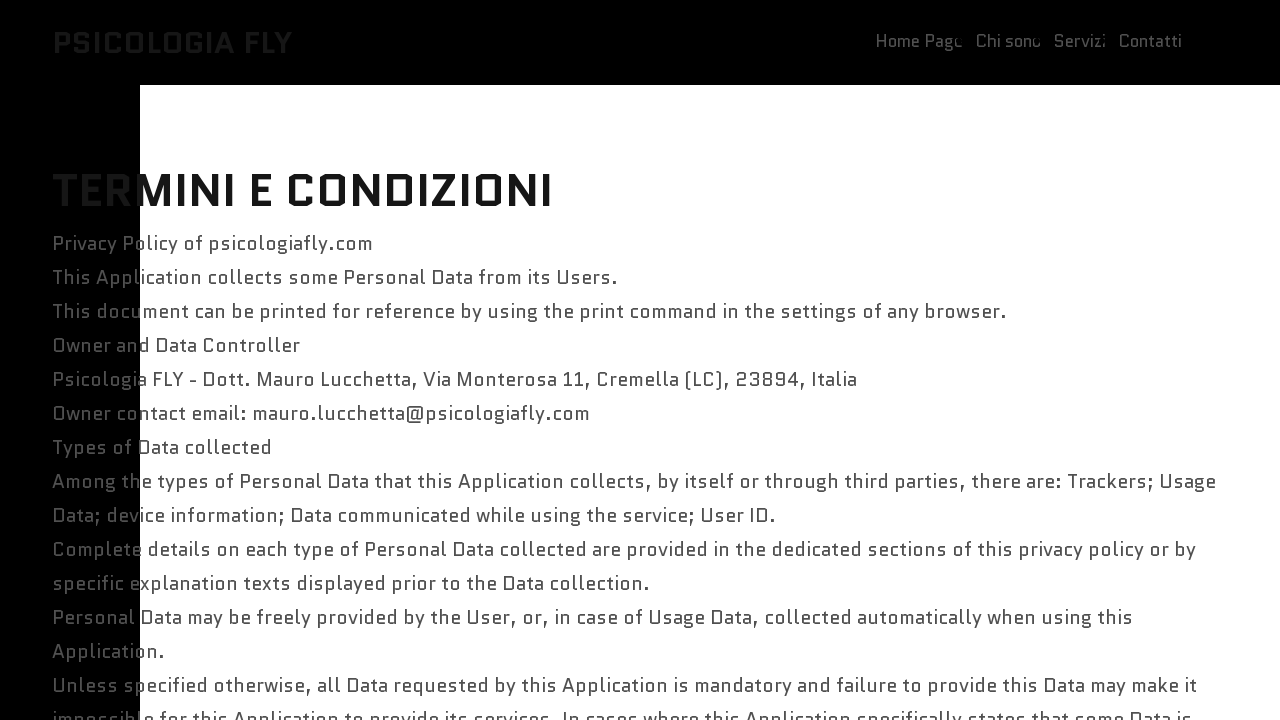

--- FILE ---
content_type: text/html; charset=UTF-8
request_url: https://psicologiafly.com/privacy-cookie-policy
body_size: 9674
content:
<!doctype html><html lang="it"> <head><title>Informativa sulla Privacy e sui Cookie - psicologiafly</title><meta name="description" content="Psicologia e Mental coaching nello sport: online e dal vivo" /><meta charset="utf-8" /><link rel="preconnect" href="https://static.supersite.aruba.it" crossorigin><link rel="dns-prefetch" href="https://static.supersite.aruba.it/"><link rel="preconnect" href="https://files.supersite.aruba.it"><meta name="robots" content="noindex"><meta property="og:title" content="Informativa sulla Privacy e sui Cookie - psicologiafly"/><meta property="og:description" content="Psicologia e Mental coaching nello sport: online e dal vivo" /><meta name="fragment" content="!"/><meta property="og:site_name" content="psicologiafly"><meta property="og:url" content="https://psicologiafly.com/it/privacy-cookie-policy"/> <meta name="twitter:title" content="Informativa sulla Privacy e sui Cookie - psicologiafly"/> <meta name="twitter:description" content="Psicologia e Mental coaching nello sport: online e dal vivo" /> <meta name="robots" content="all" /><meta name="revisit-after" content="10 days" /><meta name="viewport" content="width=1024" /><link rel="stylesheet" href="//editor.supersite.aruba.it/css/animations.css?v=444" /><style>.style_000000001{font-size:14px;font-family:Roboto; color:rgb(119,119,119);} .style_000000002{ font-size:16px; font-family:Roboto; color:rgb(255,255,255);} .style_000000003{ font-size:48px; font-family:Roboto; color:rgb(255,255,255);} .style_000000004{ font-size:16px; font-family:Roboto; color:rgb(33,33,33);} .style_000000006{ font-size:48px; font-family:Roboto; color:rgb(0,0,0);} .style_000000007{ font-size:14px; font-family:Roboto; color:rgb(255,255,255);} .style_000000005{ font-size:22px; font-family:Roboto; color:rgb(33,33,33);}</style><style>#mc5 a, #mc5 a:link, #mc5 a:active, #mc5 a:visited{ color: blue; text-decoration:none; transition: 0.2s all ease-in-out; -webkit-transition: 0.2s all ease-in-out; -moz-transition: 0.2s all ease-in-out; -ms-transition: 0.2s all ease-in-out; } #mc5 a:hover{ color: blue; text-decoration:none;}</style> <link id="fontstyle" href="/fontstyle.css?c=7465" rel="stylesheet" /><link href="https://fonts.googleapis.com/css?family=Quantico:n,b,i,bi%7COpen+Sans:n,b,i,bi&display=swap" rel="stylesheet" /> <link href="/public/favicon.png" rel="icon" type="image/x-icon" /><link rel="canonical" href="https://www.psicologiafly.com/privacy-cookie-policy"/><style>html{-webkit-text-size-adjust: 100%;}*{ margin:0;}#mc5 h1,#mc5 h2,#mc5 h3,#mc5 h4,#mc5 h5,#mc5 h6{font-weight: 400;}body, #website {font-size: 16px;overflow-x: hidden;overflow-y: hidden;overflow-y:auto;background: #000000;margin: 0;font-family:'Open Sans',sans-serif; position: absolute; top: 0px; left: 0px; width: 100%; height: 100%; -webkit-overflow-scrolling: touch;}div, span {max-height: 200000px;}.testoc{line-height: 1.2; vertical-align:top;}.testoc span > span > a, .testoc span > font > span > a {display:inline-block}body.flazioNoScroll{overflow: hidden !important;}body *::-webkit-scrollbar { width: 8px;}body *::-webkit-scrollbar-thumb { border-radius: 15px; background: rgba(153, 156, 161, 0.8);}body *::-webkit-scrollbar-track { border-radius: 5px; border: 1px solid rgba(255,255,255,0.1); background: rgba(0,0,0,0.1);} .yscrollbar { position: absolute; top: 0; right: 0; width: 10px; background: red; z-index:30000; -webkit-border-radius: 15px; -moz-border-radius: 15px; border-radius: 15px; /* Background */ background: rgba(0, 0, 0, 0.2); /* Border bottom light */ border-bottom: 1px solid rgba(255, 255, 255, 0.1); /* Inner top shadow */ -moz-box-shadow: inset 0 3px 5px rgba(0, 0, 0, 0.1); -webkit-box-shadow: inset 0 3px 5px rgba(0, 0, 0, 0.1); box-shadow: inset 0 3px 5px rgba(0, 0, 0, 0.1); } .yscroller { background: #bbd; position: relative; top: 0; left: 0; width:100%; height:70px; cursor: pointer; } .yscroller:hover { background: #bbd; position: relative; top: 0; left: 0; cursor: pointer; -webkit-border-radius: 15px; -moz-border-radius: 15px; border-radius: 15px; } .yscroller:active { background: #003399; position: relative; top: 0; left: 0; width:100%; height:70px; cursor: pointer; } body.overflow_recaptha{ height: auto !important; overflow: scroll !important;}div#mc5.popup:after { content: ""; position: fixed; display: block; background: rgba(0,0,0,0.6); width: 100%; height: 100%; top: 0px; left: 0px; z-index: 2000;} </style> <script src="https://static.supersite.aruba.it/cookieb/cb.js"></script> <script> let website_id = 495382; _sckFlazio = []; document.addEventListener("DOMContentLoaded", function() { let flaziocb = new FlazioCB(website_id, false, ''); }); </script> <script>window.requestUri = "/privacy-cookie-policy?";window.pages_cache = 1;titoloSito = "psicologiafly";function queueCookieFun(fun, type) { if(typeof _sckFlazio !== "undefined") _sckFlazio.push({"script": fun, "type": type}); else{ fun(); } }</script><style type='text/css' id='aruba'> h1,h2,h3,h4,h5,h6 { margin: 0; line-height: 1.2em; padding-bottom: .4em; font-weight: 600; } </style><script type="application/ld+json">{ "@context": "http://schema.org", "@type": "WebSite", "name": "psicologiafly", "url": "http://www.psicologiafly.com"}</script> <script>window["onlyChat"]=false;</script><script>window["enableSocial"]=false;</script><style></style><link rel="preload" as="script" href="//static.supersite.aruba.it/js/jquery.js"><link rel="preload" as="script" href="//static.supersite.aruba.it/componenti/mainPushHF.js?version='225-196'"><script fetchpriority="high" src="//static.supersite.aruba.it/componenti/mainPushHF.js?version='225-196'"></script><script>window["flazioBasePath"] = "//static.supersite.aruba.it";window["custom_cookie_path"] = "https://static.supersite.aruba.it/cookieb";</script></head><body> <div id="website"> <link rel="stylesheet" href="//psicologiafly.com/customstyle.css"><script src="//flazio.org/componenti/js/jquery.js"></script><div id="aCC5" style="position:absolute; z-index:100; left: 50%; top: 0;"><div id="mc5" style="position:absolute; z-index:150; left: -500px; top: 0px;"><div data-type="footer" style="z-index:999;position:absolute; top:1271px;left:-88px;width:1175px;height:54px"><h2 style=" text-align: center;"> <span style="line-height:1.1;text-align:center;letter-spacing:normal;font-weight:700;text-shadow:none;" class="style_3316576192370316720"><a href="home" style="line-height:1.1;text-align:center;letter-spacing:normal;font-weight:700;text-shadow:none;" class="style_3316576192370316720"><span style="line-height:1.1;text-align:center;letter-spacing:normal;font-weight:700;text-shadow:none;" class="style_3316576192370316720"> PSICOLOGIA FLY </span></a></span> </h2></div><div data-type="footer" style="z-index:998;position:absolute; top:1320px;left:-88px;width:1175px;height:54px"><p style="line-height:1.79;text-align:center;letter-spacing:normal;font-weight:400;text-shadow:none;" class="style_3029775663189778920"><span style="line-height:1.79;text-align:center;letter-spacing:normal;font-weight:400;text-shadow:none;" class="style_3029775663189778920"> © </span></p></div><div data-type="footer" style="z-index:3;position:absolute; top:7008px;left:0px;width:100vw;height:221px"><div class="rettangolo" style="opacity:1;display:block; border-radius:0px;border-width:0px;border-color: #000000; background-color:#161616; width:100%; height:100%;"></div></div><div data-type="element" style="z-index:4;position:absolute; top:25px;left:695px;width:389px;height:33px"><div class="show-menu"> </div><ul style="font-size: 17px;font-family: Quantico;display: flex;" class="nav menu"><li style="line-height:33px;margin-right: 0px;padding-right: 12px;"><a style="color: #505050;" title="Home Page" href="/" >Home Page</a></li><li style="line-height:33px;margin-right: 0px;padding-right: 12px;"><a style="color: #505050;" title="Chi sono" href="/chi-sono" >Chi sono</a></li><li style="line-height:33px;margin-right: 0px;padding-right: 12px;"><a style="color: #505050;" title="Servizi" href="/servizi" >Servizi</a></li><li style="line-height:33px;margin-right: 0px;padding-right: 12px;"><a style="color: #505050;" title="Contatti" href="/contatti" >Contatti</a></li></ul></div><div data-type="footer" style="z-index:995;position:absolute; top:7033px;left:-88px;width:1175px;height:54px"><h2 style=" text-align: center;"> <span style="line-height:1.1;text-align:center;letter-spacing:normal;font-weight:700;text-shadow:none;" class="style_3316576192370316720"><a href="home" style="line-height:1.1;text-align:center;letter-spacing:normal;font-weight:700;text-shadow:none;" class="style_3316576192370316720"><span style="line-height:1.1;text-align:center;letter-spacing:normal;font-weight:700;text-shadow:none;" class="style_3316576192370316720"> PSICOLOGIA FLY </span></a></span> </h2></div><div data-type="element" style="z-index:994;position:absolute; top:26px;left:-88px;width:490px;height:54px"><h2 style=" text-align: left;"> <span style="line-height:1.1;text-align:left;letter-spacing:normal;font-weight:700;text-shadow:none;" class="style_1545302838637619280"><a href="home" style="line-height:1.1;text-align:left;letter-spacing:normal;font-weight:700;text-shadow:none;" class="style_1545302838637619280"><span style="line-height:1.1;text-align:left;letter-spacing:normal;font-weight:700;text-shadow:none;" class="style_1545302838637619280"> PSICOLOGIA FLY </span></a></span> </h2></div><div data-type="footer" style="z-index:993;position:absolute; top:7082px;left:-88px;width:1175px;height:54px"><p style="line-height:1.79;text-align:center;letter-spacing:normal;font-weight:400;text-shadow:none;" class="style_3029775663189778920"><span style="line-height:1.79;text-align:center;letter-spacing:normal;font-weight:400;text-shadow:none;" class="style_3029775663189778920"> © </span></p></div><div data-type="element" style="z-index:8;position:absolute; top:85px;left:0px;width:100vw;height:6923px"><div class="rettangolo" style="opacity:1;display:block; border-radius:0px;border-width:0px;border-color: #000000; background-color:#FFFFFF; width:100%; height:100%;"></div></div><div data-type="footer" style="z-index:9;position:absolute; top:7132px;left:-88px;width:1180px;height:34px"><br><span itemscope itemtype="http://schema.org/Organization"><link itemprop="url" href="https://psicologiafly.com"><a itemprop="sameAs" href="https://twitter.com/mauropsycho">twitter</a><br><a itemprop="sameAs" href="https://www.facebook.com/psicologiafly/">facebook</a><br><a itemprop="sameAs" href="https://instagram.com/mauro.lucchetta">instagram</a><br><a itemprop="sameAs" href="https://it.linkedin.com/in/mauro-lucchetta-01b16510">linkedin</a><br><a itemprop="sameAs" href="https://www.tiktok.com/mauropsycho">tiktok</a><br><a itemprop="sameAs" href="https://www.youtube.com/@mauropsycho">youtube</a><br></span></div><div data-type="element" style="z-index:990;position:absolute; top:165px;left:-88px;width:1175px;height:70px"><h2 style=" text-align: left;"><span style="line-height:1.11;text-align:left;letter-spacing:normal;font-weight:700;text-shadow:none;" class="style_2010567413536730280"> TERMINI E CONDIZIONI </span></h2></div><div data-type="footer" style="z-index:989;position:absolute; top:7182px;left:367px;width:266px;height:23px"><p style="text-align:center;" class="style_2385788144170956480"><span style="text-align:center;line-height:1.47;letter-spacing:normal;font-weight:400;text-shadow:none;" class="style_1262638870878771000"><a href="privacy-cookie-policy" style="line-height:1.47;text-align:center;letter-spacing:normal;font-weight:400;text-shadow:none;" class="style_1262638870878771000"><span style="line-height:1.47;text-align:center;letter-spacing:normal;font-weight:400;text-shadow:none;" class="style_1262638870878771000">Informativa sulla Privacy e sui Cookie</span></a></span></p></div><div data-type="element" style="z-index:988;position:absolute; top:227px;left:-88px;width:1175px;height:6721px"><p style="line-height:1.79;text-align:left;letter-spacing:normal;font-weight:400;text-shadow:none;" class="style_3481745399231326200"><span style="line-height:1.79;text-align:left;letter-spacing:normal;font-weight:400;text-shadow:none;" class="style_3481745399231326200"> Privacy Policy of psicologiafly.com</span></p><p style="line-height:1.79;text-align:left;letter-spacing:normal;font-weight:400;text-shadow:none;" class="style_3481745399231326200"><span style="line-height:1.79;text-align:left;letter-spacing:normal;font-weight:400;text-shadow:none;" class="style_3481745399231326200">This Application collects some Personal Data from its Users.</span></p><p style="line-height:1.79;text-align:left;letter-spacing:normal;font-weight:400;text-shadow:none;" class="style_3481745399231326200"><span style="line-height:1.79;text-align:left;letter-spacing:normal;font-weight:400;text-shadow:none;" class="style_3481745399231326200">This document can be printed for reference by using the print command in the settings of any browser.</span></p><p style="line-height:1.79;text-align:left;letter-spacing:normal;font-weight:400;text-shadow:none;" class="style_3481745399231326200"><span style="line-height:1.79;text-align:left;letter-spacing:normal;font-weight:400;text-shadow:none;" class="style_3481745399231326200">Owner and Data Controller</span></p><p style="line-height:1.79;text-align:left;letter-spacing:normal;font-weight:400;text-shadow:none;" class="style_3481745399231326200"><span style="line-height:1.79;text-align:left;letter-spacing:normal;font-weight:400;text-shadow:none;" class="style_3481745399231326200">Psicologia FLY - Dott. Mauro Lucchetta, Via Monterosa 11, Cremella (LC), 23894, Italia</span></p><p style="line-height:1.79;text-align:left;letter-spacing:normal;font-weight:400;text-shadow:none;" class="style_3481745399231326200"><span style="line-height:1.79;text-align:left;letter-spacing:normal;font-weight:400;text-shadow:none;" class="style_3481745399231326200">Owner contact email: mauro.lucchetta@psicologiafly.com</span></p><p style="line-height:1.79;text-align:left;letter-spacing:normal;font-weight:400;text-shadow:none;" class="style_3481745399231326200"><span style="line-height:1.79;text-align:left;letter-spacing:normal;font-weight:400;text-shadow:none;" class="style_3481745399231326200">Types of Data collected</span></p><p style="line-height:1.79;text-align:left;letter-spacing:normal;font-weight:400;text-shadow:none;" class="style_3481745399231326200"><span style="line-height:1.79;text-align:left;letter-spacing:normal;font-weight:400;text-shadow:none;" class="style_3481745399231326200">Among the types of Personal Data that this Application collects, by itself or through third parties, there are: Trackers; Usage Data; device information; Data communicated while using the service; User ID.</span></p><p style="line-height:1.79;text-align:left;letter-spacing:normal;font-weight:400;text-shadow:none;" class="style_3481745399231326200"><span style="line-height:1.79;text-align:left;letter-spacing:normal;font-weight:400;text-shadow:none;" class="style_3481745399231326200">Complete details on each type of Personal Data collected are provided in the dedicated sections of this privacy policy or by specific explanation texts displayed prior to the Data collection.</span></p><p style="line-height:1.79;text-align:left;letter-spacing:normal;font-weight:400;text-shadow:none;" class="style_3481745399231326200"><span style="line-height:1.79;text-align:left;letter-spacing:normal;font-weight:400;text-shadow:none;" class="style_3481745399231326200">Personal Data may be freely provided by the User, or, in case of Usage Data, collected automatically when using this Application.</span></p><p style="line-height:1.79;text-align:left;letter-spacing:normal;font-weight:400;text-shadow:none;" class="style_3481745399231326200"><span style="line-height:1.79;text-align:left;letter-spacing:normal;font-weight:400;text-shadow:none;" class="style_3481745399231326200">Unless specified otherwise, all Data requested by this Application is mandatory and failure to provide this Data may make it impossible for this Application to provide its services. In cases where this Application specifically states that some Data is not mandatory, Users are free not to communicate this Data without consequences to the availability or the functioning of the Service.</span></p><p style="line-height:1.79;text-align:left;letter-spacing:normal;font-weight:400;text-shadow:none;" class="style_3481745399231326200"><span style="line-height:1.79;text-align:left;letter-spacing:normal;font-weight:400;text-shadow:none;" class="style_3481745399231326200">Users who are uncertain about which Personal Data is mandatory are welcome to contact the Owner.</span></p><p style="line-height:1.79;text-align:left;letter-spacing:normal;font-weight:400;text-shadow:none;" class="style_3481745399231326200"><span style="line-height:1.79;text-align:left;letter-spacing:normal;font-weight:400;text-shadow:none;" class="style_3481745399231326200">Any use of Cookies – or of other tracking tools – by this Application or by the owners of third-party services used by this Application serves the purpose of providing the Service required by the User, in addition to any other purposes described in the present document and in the Cookie Policy, if available.</span></p><p style="line-height:1.79;text-align:left;letter-spacing:normal;font-weight:400;text-shadow:none;" class="style_3481745399231326200"><span style="line-height:1.79;text-align:left;letter-spacing:normal;font-weight:400;text-shadow:none;" class="style_3481745399231326200">Users are responsible for any third-party Personal Data obtained, published or shared through this Application and confirm that they have the third party's consent to provide the Data to the Owner.</span></p><p style="line-height:1.79;text-align:left;letter-spacing:normal;font-weight:400;text-shadow:none;" class="style_3481745399231326200"><span style="line-height:1.79;text-align:left;letter-spacing:normal;font-weight:400;text-shadow:none;" class="style_3481745399231326200">Mode and place of processing the Data</span></p><p style="line-height:1.79;text-align:left;letter-spacing:normal;font-weight:400;text-shadow:none;" class="style_3481745399231326200"><span style="line-height:1.79;text-align:left;letter-spacing:normal;font-weight:400;text-shadow:none;" class="style_3481745399231326200">Methods of processing</span></p><p style="line-height:1.79;text-align:left;letter-spacing:normal;font-weight:400;text-shadow:none;" class="style_3481745399231326200"><span style="line-height:1.79;text-align:left;letter-spacing:normal;font-weight:400;text-shadow:none;" class="style_3481745399231326200">The Owner takes appropriate security measures to prevent unauthorized access, disclosure, modification, or unauthorized destruction of the Data.</span></p><p style="line-height:1.79;text-align:left;letter-spacing:normal;font-weight:400;text-shadow:none;" class="style_3481745399231326200"><span style="line-height:1.79;text-align:left;letter-spacing:normal;font-weight:400;text-shadow:none;" class="style_3481745399231326200">The Data processing is carried out using computers and/or IT enabled tools, following organizational procedures and modes strictly related to the purposes indicated. In addition to the Owner, in some cases, the Data may be accessible to certain types of persons in charge, involved with the operation of this Application (administration, sales, marketing, legal, system administration) or external parties (such as third-party technical service providers, mail carriers, hosting providers, IT companies, communications agencies) appointed, if necessary, as Data Processors by the Owner. The updated list of these parties may be requested from the Owner at any time.</span></p><p style="line-height:1.79;text-align:left;letter-spacing:normal;font-weight:400;text-shadow:none;" class="style_3481745399231326200"><span style="line-height:1.79;text-align:left;letter-spacing:normal;font-weight:400;text-shadow:none;" class="style_3481745399231326200">Legal basis of processing</span></p><p style="line-height:1.79;text-align:left;letter-spacing:normal;font-weight:400;text-shadow:none;" class="style_3481745399231326200"><span style="line-height:1.79;text-align:left;letter-spacing:normal;font-weight:400;text-shadow:none;" class="style_3481745399231326200">The Owner may process Personal Data relating to Users if one of the following applies:</span></p><p style="line-height:1.79;text-align:left;letter-spacing:normal;font-weight:400;text-shadow:none;" class="style_3481745399231326200"><span style="line-height:1.79;text-align:left;letter-spacing:normal;font-weight:400;text-shadow:none;" class="style_3481745399231326200">Users have given their consent for one or more specific purposes. Note: Under some legislations the Owner may be allowed to process Personal Data until the User objects to such processing (“opt-out”), without having to rely on consent or any other of the following legal bases. This, however, does not apply, whenever the processing of Personal Data is subject to European data protection law;</span></p><p style="line-height:1.79;text-align:left;letter-spacing:normal;font-weight:400;text-shadow:none;" class="style_3481745399231326200"><span style="line-height:1.79;text-align:left;letter-spacing:normal;font-weight:400;text-shadow:none;" class="style_3481745399231326200">provision of Data is necessary for the performance of an agreement with the User and/or for any pre-contractual obligations thereof;</span></p><p style="line-height:1.79;text-align:left;letter-spacing:normal;font-weight:400;text-shadow:none;" class="style_3481745399231326200"><span style="line-height:1.79;text-align:left;letter-spacing:normal;font-weight:400;text-shadow:none;" class="style_3481745399231326200">processing is necessary for compliance with a legal obligation to which the Owner is subject;</span></p><p style="line-height:1.79;text-align:left;letter-spacing:normal;font-weight:400;text-shadow:none;" class="style_3481745399231326200"><span style="line-height:1.79;text-align:left;letter-spacing:normal;font-weight:400;text-shadow:none;" class="style_3481745399231326200">processing is related to a task that is carried out in the public interest or in the exercise of official authority vested in the Owner;</span></p><p style="line-height:1.79;text-align:left;letter-spacing:normal;font-weight:400;text-shadow:none;" class="style_3481745399231326200"><span style="line-height:1.79;text-align:left;letter-spacing:normal;font-weight:400;text-shadow:none;" class="style_3481745399231326200">processing is necessary for the purposes of the legitimate interests pursued by the Owner or by a third party.</span></p><p style="line-height:1.79;text-align:left;letter-spacing:normal;font-weight:400;text-shadow:none;" class="style_3481745399231326200"><span style="line-height:1.79;text-align:left;letter-spacing:normal;font-weight:400;text-shadow:none;" class="style_3481745399231326200">In any case, the Owner will gladly help to clarify the specific legal basis that applies to the processing, and in particular whether the provision of Personal Data is a statutory or contractual requirement, or a requirement necessary to enter into a contract.</span></p><p style="line-height:1.79;text-align:left;letter-spacing:normal;font-weight:400;text-shadow:none;" class="style_3481745399231326200"><span style="line-height:1.79;text-align:left;letter-spacing:normal;font-weight:400;text-shadow:none;" class="style_3481745399231326200">Place</span></p><p style="line-height:1.79;text-align:left;letter-spacing:normal;font-weight:400;text-shadow:none;" class="style_3481745399231326200"><span style="line-height:1.79;text-align:left;letter-spacing:normal;font-weight:400;text-shadow:none;" class="style_3481745399231326200">The Data is processed at the Owner's operating offices and in any other places where the parties involved in the processing are located.</span></p><p style="line-height:1.79;text-align:left;letter-spacing:normal;font-weight:400;text-shadow:none;" class="style_3481745399231326200"><span style="line-height:1.79;text-align:left;letter-spacing:normal;font-weight:400;text-shadow:none;" class="style_3481745399231326200">Depending on the User's location, data transfers may involve transferring the User's Data to a country other than their own. To find out more about the place of processing of such transferred Data, Users can check the section containing details about the processing of Personal Data.</span></p><p style="line-height:1.79;text-align:left;letter-spacing:normal;font-weight:400;text-shadow:none;" class="style_3481745399231326200"><span style="line-height:1.79;text-align:left;letter-spacing:normal;font-weight:400;text-shadow:none;" class="style_3481745399231326200">Users are also entitled to learn about the legal basis of Data transfers to a country outside the European Union or to any international organization governed by public international law or set up by two or more countries, such as the UN, and about the security measures taken by the Owner to safeguard their Data.</span></p><p style="line-height:1.79;text-align:left;letter-spacing:normal;font-weight:400;text-shadow:none;" class="style_3481745399231326200"><span style="line-height:1.79;text-align:left;letter-spacing:normal;font-weight:400;text-shadow:none;" class="style_3481745399231326200">If any such transfer takes place, Users can find out more by checking the relevant sections of this document or inquire with the Owner using the information provided in the contact section.</span></p><p style="line-height:1.79;text-align:left;letter-spacing:normal;font-weight:400;text-shadow:none;" class="style_3481745399231326200"><span style="line-height:1.79;text-align:left;letter-spacing:normal;font-weight:400;text-shadow:none;" class="style_3481745399231326200">Retention time</span></p><p style="line-height:1.79;text-align:left;letter-spacing:normal;font-weight:400;text-shadow:none;" class="style_3481745399231326200"><span style="line-height:1.79;text-align:left;letter-spacing:normal;font-weight:400;text-shadow:none;" class="style_3481745399231326200">Personal Data shall be processed and stored for as long as required by the purpose they have been collected for.</span></p><p style="line-height:1.79;text-align:left;letter-spacing:normal;font-weight:400;text-shadow:none;" class="style_3481745399231326200"><span style="line-height:1.79;text-align:left;letter-spacing:normal;font-weight:400;text-shadow:none;" class="style_3481745399231326200">Therefore:</span></p><p style="line-height:1.79;text-align:left;letter-spacing:normal;font-weight:400;text-shadow:none;" class="style_3481745399231326200"><span style="line-height:1.79;text-align:left;letter-spacing:normal;font-weight:400;text-shadow:none;" class="style_3481745399231326200">Personal Data collected for purposes related to the performance of a contract between the Owner and the User shall be retained until such contract has been fully performed.</span></p><p style="line-height:1.79;text-align:left;letter-spacing:normal;font-weight:400;text-shadow:none;" class="style_3481745399231326200"><span style="line-height:1.79;text-align:left;letter-spacing:normal;font-weight:400;text-shadow:none;" class="style_3481745399231326200">Personal Data collected for the purposes of the Owner’s legitimate interests shall be retained as long as needed to fulfill such purposes. Users may find specific information regarding the legitimate interests pursued by the Owner within the relevant sections of this document or by contacting the Owner.</span></p><p style="line-height:1.79;text-align:left;letter-spacing:normal;font-weight:400;text-shadow:none;" class="style_3481745399231326200"><span style="line-height:1.79;text-align:left;letter-spacing:normal;font-weight:400;text-shadow:none;" class="style_3481745399231326200">The Owner may be allowed to retain Personal Data for a longer period whenever the User has given consent to such processing, as long as such consent is not withdrawn. Furthermore, the Owner may be obliged to retain Personal Data for a longer period whenever required to do so for the performance of a legal obligation or upon order of an authority.</span></p><p style="line-height:1.79;text-align:left;letter-spacing:normal;font-weight:400;text-shadow:none;" class="style_3481745399231326200"><span style="line-height:1.79;text-align:left;letter-spacing:normal;font-weight:400;text-shadow:none;" class="style_3481745399231326200">Once the retention period expires, Personal Data shall be deleted. Therefore, the right of access, the right to erasure, the right to rectification and the right to data portability cannot be enforced after expiration of the retention period.</span></p><p style="line-height:1.79;text-align:left;letter-spacing:normal;font-weight:400;text-shadow:none;" class="style_3481745399231326200"><span style="line-height:1.79;text-align:left;letter-spacing:normal;font-weight:400;text-shadow:none;" class="style_3481745399231326200">The purposes of processing</span></p><p style="line-height:1.79;text-align:left;letter-spacing:normal;font-weight:400;text-shadow:none;" class="style_3481745399231326200"><span style="line-height:1.79;text-align:left;letter-spacing:normal;font-weight:400;text-shadow:none;" class="style_3481745399231326200">The Data concerning the User is collected to allow the Owner to provide its Service, comply with its legal obligations, respond to enforcement requests, protect its rights and interests (or those of its Users or third parties), detect any malicious or fraudulent activity, as well as the following: Displaying content from external platforms.</span></p><p style="line-height:1.79;text-align:left;letter-spacing:normal;font-weight:400;text-shadow:none;" class="style_3481745399231326200"><span style="line-height:1.79;text-align:left;letter-spacing:normal;font-weight:400;text-shadow:none;" class="style_3481745399231326200">For specific information about the Personal Data used for each purpose, the User may refer to the section “Detailed information on the processing of Personal Data”.</span></p><p style="line-height:1.79;text-align:left;letter-spacing:normal;font-weight:400;text-shadow:none;" class="style_3481745399231326200"><span style="line-height:1.79;text-align:left;letter-spacing:normal;font-weight:400;text-shadow:none;" class="style_3481745399231326200">Detailed information on the processing of Personal Data</span></p><p style="line-height:1.79;text-align:left;letter-spacing:normal;font-weight:400;text-shadow:none;" class="style_3481745399231326200"><span style="line-height:1.79;text-align:left;letter-spacing:normal;font-weight:400;text-shadow:none;" class="style_3481745399231326200">Personal Data is collected for the following purposes and using the following services:</span></p><p style="line-height:1.79;text-align:left;letter-spacing:normal;font-weight:400;text-shadow:none;" class="style_3481745399231326200"><span style="line-height:1.79;text-align:left;letter-spacing:normal;font-weight:400;text-shadow:none;" class="style_3481745399231326200">Displaying content from external platforms</span></p><p style="line-height:1.79;text-align:left;letter-spacing:normal;font-weight:400;text-shadow:none;" class="style_3481745399231326200"><span style="line-height:1.79;text-align:left;letter-spacing:normal;font-weight:400;text-shadow:none;" class="style_3481745399231326200">This type of service allows you to view content hosted on external platforms directly from the pages of this Application and interact with them.</span></p><p style="line-height:1.79;text-align:left;letter-spacing:normal;font-weight:400;text-shadow:none;" class="style_3481745399231326200"><span style="line-height:1.79;text-align:left;letter-spacing:normal;font-weight:400;text-shadow:none;" class="style_3481745399231326200">This type of service might still collect web traffic data for the pages where the service is installed, even when Users do not use it.</span></p><p style="line-height:1.79;text-align:left;letter-spacing:normal;font-weight:400;text-shadow:none;" class="style_3481745399231326200"><span style="line-height:1.79;text-align:left;letter-spacing:normal;font-weight:400;text-shadow:none;" class="style_3481745399231326200">YouTube video widget</span></p><p style="line-height:1.79;text-align:left;letter-spacing:normal;font-weight:400;text-shadow:none;" class="style_3481745399231326200"><span style="line-height:1.79;text-align:left;letter-spacing:normal;font-weight:400;text-shadow:none;" class="style_3481745399231326200">YouTube is a video content visualization service provided by Google LLC or by Google Ireland Limited, depending on how the Owner manages the Data processing, that allows this Application to incorporate content of this kind on its pages.</span></p><p style="line-height:1.79;text-align:left;letter-spacing:normal;font-weight:400;text-shadow:none;" class="style_3481745399231326200"><span style="line-height:1.79;text-align:left;letter-spacing:normal;font-weight:400;text-shadow:none;" class="style_3481745399231326200">Personal Data processed: Trackers; Usage Data.</span></p><p style="line-height:1.79;text-align:left;letter-spacing:normal;font-weight:400;text-shadow:none;" class="style_3481745399231326200"><span style="line-height:1.79;text-align:left;letter-spacing:normal;font-weight:400;text-shadow:none;" class="style_3481745399231326200">Place of processing: United States – Privacy Policy; Ireland – Privacy Policy.</span></p><p style="line-height:1.79;text-align:left;letter-spacing:normal;font-weight:400;text-shadow:none;" class="style_3481745399231326200"><span style="line-height:1.79;text-align:left;letter-spacing:normal;font-weight:400;text-shadow:none;" class="style_3481745399231326200">YouTube Data API</span></p><p style="line-height:1.79;text-align:left;letter-spacing:normal;font-weight:400;text-shadow:none;" class="style_3481745399231326200"><span style="line-height:1.79;text-align:left;letter-spacing:normal;font-weight:400;text-shadow:none;" class="style_3481745399231326200">YouTube Data API is a video content visualization service provided by Google LLC or by Google Ireland Limited, depending on how the Owner manages the Data processing, that allows this Application to incorporate functions normally executed on YouTube so that Users can watch, find, and manage YouTube content directly on this Application. Through this Service, this Application may collect Data directly or indirectly on or from Users’ devices, including by making use of Trackers. Users may restrict such access to their Data via the security settings page provided by Google. Users may ask the Owner for further information about these privacy settings at any time through the contact details provided in this document. Data collected through the Service may also be used to help third parties deliver interest-based advertising. Users can opt out of third-party interest-based advertising through their device settings or by visiting the Network Advertising Initiative opt-out page.</span></p><p style="line-height:1.79;text-align:left;letter-spacing:normal;font-weight:400;text-shadow:none;" class="style_3481745399231326200"><span style="line-height:1.79;text-align:left;letter-spacing:normal;font-weight:400;text-shadow:none;" class="style_3481745399231326200">Personal Data processed: Data communicated while using the service; device information; Trackers; Usage Data; User ID.</span></p><p style="line-height:1.79;text-align:left;letter-spacing:normal;font-weight:400;text-shadow:none;" class="style_3481745399231326200"><span style="line-height:1.79;text-align:left;letter-spacing:normal;font-weight:400;text-shadow:none;" class="style_3481745399231326200">Place of processing: United States – Privacy Policy – Opt out; Ireland – Privacy Policy – Opt out.</span></p><p style="line-height:1.79;text-align:left;letter-spacing:normal;font-weight:400;text-shadow:none;" class="style_3481745399231326200"><span style="line-height:1.79;text-align:left;letter-spacing:normal;font-weight:400;text-shadow:none;" class="style_3481745399231326200">The rights of Users</span></p><p style="line-height:1.79;text-align:left;letter-spacing:normal;font-weight:400;text-shadow:none;" class="style_3481745399231326200"><span style="line-height:1.79;text-align:left;letter-spacing:normal;font-weight:400;text-shadow:none;" class="style_3481745399231326200">Users may exercise certain rights regarding their Data processed by the Owner.</span></p><p style="line-height:1.79;text-align:left;letter-spacing:normal;font-weight:400;text-shadow:none;" class="style_3481745399231326200"><span style="line-height:1.79;text-align:left;letter-spacing:normal;font-weight:400;text-shadow:none;" class="style_3481745399231326200">In particular, Users have the right to do the following:</span></p><p style="line-height:1.79;text-align:left;letter-spacing:normal;font-weight:400;text-shadow:none;" class="style_3481745399231326200"><span style="line-height:1.79;text-align:left;letter-spacing:normal;font-weight:400;text-shadow:none;" class="style_3481745399231326200">Withdraw their consent at any time. Users have the right to withdraw consent where they have previously given their consent to the processing of their Personal Data.</span></p><p style="line-height:1.79;text-align:left;letter-spacing:normal;font-weight:400;text-shadow:none;" class="style_3481745399231326200"><span style="line-height:1.79;text-align:left;letter-spacing:normal;font-weight:400;text-shadow:none;" class="style_3481745399231326200">Object to processing of their Data. Users have the right to object to the processing of their Data if the processing is carried out on a legal basis other than consent. Further details are provided in the dedicated section below.</span></p><p style="line-height:1.79;text-align:left;letter-spacing:normal;font-weight:400;text-shadow:none;" class="style_3481745399231326200"><span style="line-height:1.79;text-align:left;letter-spacing:normal;font-weight:400;text-shadow:none;" class="style_3481745399231326200">Access their Data. Users have the right to learn if Data is being processed by the Owner, obtain disclosure regarding certain aspects of the processing and obtain a copy of the Data undergoing processing.</span></p><p style="line-height:1.79;text-align:left;letter-spacing:normal;font-weight:400;text-shadow:none;" class="style_3481745399231326200"><span style="line-height:1.79;text-align:left;letter-spacing:normal;font-weight:400;text-shadow:none;" class="style_3481745399231326200">Verify and seek rectification. Users have the right to verify the accuracy of their Data and ask for it to be updated or corrected.</span></p><p style="line-height:1.79;text-align:left;letter-spacing:normal;font-weight:400;text-shadow:none;" class="style_3481745399231326200"><span style="line-height:1.79;text-align:left;letter-spacing:normal;font-weight:400;text-shadow:none;" class="style_3481745399231326200">Restrict the processing of their Data. Users have the right, under certain circumstances, to restrict the processing of their Data. In this case, the Owner will not process their Data for any purpose other than storing it.</span></p><p style="line-height:1.79;text-align:left;letter-spacing:normal;font-weight:400;text-shadow:none;" class="style_3481745399231326200"><span style="line-height:1.79;text-align:left;letter-spacing:normal;font-weight:400;text-shadow:none;" class="style_3481745399231326200">Have their Personal Data deleted or otherwise removed. Users have the right, under certain circumstances, to obtain the erasure of their Data from the Owner.</span></p><p style="line-height:1.79;text-align:left;letter-spacing:normal;font-weight:400;text-shadow:none;" class="style_3481745399231326200"><span style="line-height:1.79;text-align:left;letter-spacing:normal;font-weight:400;text-shadow:none;" class="style_3481745399231326200">Receive their Data and have it transferred to another controller. Users have the right to receive their Data in a structured, commonly used and machine readable format and, if technically feasible, to have it transmitted to another controller without any hindrance. This provision is applicable provided that the Data is processed by automated means and that the processing is based on the User's consent, on a contract which the User is part of or on pre-contractual obligations thereof.</span></p><p style="line-height:1.79;text-align:left;letter-spacing:normal;font-weight:400;text-shadow:none;" class="style_3481745399231326200"><span style="line-height:1.79;text-align:left;letter-spacing:normal;font-weight:400;text-shadow:none;" class="style_3481745399231326200">Lodge a complaint. Users have the right to bring a claim before their competent data protection authority.</span></p><p style="line-height:1.79;text-align:left;letter-spacing:normal;font-weight:400;text-shadow:none;" class="style_3481745399231326200"><span style="line-height:1.79;text-align:left;letter-spacing:normal;font-weight:400;text-shadow:none;" class="style_3481745399231326200">Details about the right to object to processing</span></p><p style="line-height:1.79;text-align:left;letter-spacing:normal;font-weight:400;text-shadow:none;" class="style_3481745399231326200"><span style="line-height:1.79;text-align:left;letter-spacing:normal;font-weight:400;text-shadow:none;" class="style_3481745399231326200">Where Personal Data is processed for a public interest, in the exercise of an official authority vested in the Owner or for the purposes of the legitimate interests pursued by the Owner, Users may object to such processing by providing a ground related to their particular situation to justify the objection.</span></p><p style="line-height:1.79;text-align:left;letter-spacing:normal;font-weight:400;text-shadow:none;" class="style_3481745399231326200"><span style="line-height:1.79;text-align:left;letter-spacing:normal;font-weight:400;text-shadow:none;" class="style_3481745399231326200">Users must know that, however, should their Personal Data be processed for direct marketing purposes, they can object to that processing at any time without providing any justification. To learn, whether the Owner is processing Personal Data for direct marketing purposes, Users may refer to the relevant sections of this document.</span></p><p style="line-height:1.79;text-align:left;letter-spacing:normal;font-weight:400;text-shadow:none;" class="style_3481745399231326200"><span style="line-height:1.79;text-align:left;letter-spacing:normal;font-weight:400;text-shadow:none;" class="style_3481745399231326200">How to exercise these rights</span></p><p style="line-height:1.79;text-align:left;letter-spacing:normal;font-weight:400;text-shadow:none;" class="style_3481745399231326200"><span style="line-height:1.79;text-align:left;letter-spacing:normal;font-weight:400;text-shadow:none;" class="style_3481745399231326200">Any requests to exercise User rights can be directed to the Owner through the contact details provided in this document. These requests can be exercised free of charge and will be addressed by the Owner as early as possible and always within one month.</span></p><p style="line-height:1.79;text-align:left;letter-spacing:normal;font-weight:400;text-shadow:none;" class="style_3481745399231326200"><span style="line-height:1.79;text-align:left;letter-spacing:normal;font-weight:400;text-shadow:none;" class="style_3481745399231326200">Additional information about Data collection and processing</span></p><p style="line-height:1.79;text-align:left;letter-spacing:normal;font-weight:400;text-shadow:none;" class="style_3481745399231326200"><span style="line-height:1.79;text-align:left;letter-spacing:normal;font-weight:400;text-shadow:none;" class="style_3481745399231326200">Legal action</span></p><p style="line-height:1.79;text-align:left;letter-spacing:normal;font-weight:400;text-shadow:none;" class="style_3481745399231326200"><span style="line-height:1.79;text-align:left;letter-spacing:normal;font-weight:400;text-shadow:none;" class="style_3481745399231326200">The User's Personal Data may be used for legal purposes by the Owner in Court or in the stages leading to possible legal action arising from improper use of this Application or the related Services.</span></p><p style="line-height:1.79;text-align:left;letter-spacing:normal;font-weight:400;text-shadow:none;" class="style_3481745399231326200"><span style="line-height:1.79;text-align:left;letter-spacing:normal;font-weight:400;text-shadow:none;" class="style_3481745399231326200">The User declares to be aware that the Owner may be required to reveal personal data upon request of public authorities.</span></p><p style="line-height:1.79;text-align:left;letter-spacing:normal;font-weight:400;text-shadow:none;" class="style_3481745399231326200"><span style="line-height:1.79;text-align:left;letter-spacing:normal;font-weight:400;text-shadow:none;" class="style_3481745399231326200">Additional information about User's Personal Data</span></p><p style="line-height:1.79;text-align:left;letter-spacing:normal;font-weight:400;text-shadow:none;" class="style_3481745399231326200"><span style="line-height:1.79;text-align:left;letter-spacing:normal;font-weight:400;text-shadow:none;" class="style_3481745399231326200">In addition to the information contained in this privacy policy, this Application may provide the User with additional and contextual information concerning particular Services or the collection and processing of Personal Data upon request.</span></p><p style="line-height:1.79;text-align:left;letter-spacing:normal;font-weight:400;text-shadow:none;" class="style_3481745399231326200"><span style="line-height:1.79;text-align:left;letter-spacing:normal;font-weight:400;text-shadow:none;" class="style_3481745399231326200">System logs and maintenance</span></p><p style="line-height:1.79;text-align:left;letter-spacing:normal;font-weight:400;text-shadow:none;" class="style_3481745399231326200"><span style="line-height:1.79;text-align:left;letter-spacing:normal;font-weight:400;text-shadow:none;" class="style_3481745399231326200">For operation and maintenance purposes, this Application and any third-party services may collect files that record interaction with this Application (System logs) use other Personal Data (such as the IP Address) for this purpose.</span></p><p style="line-height:1.79;text-align:left;letter-spacing:normal;font-weight:400;text-shadow:none;" class="style_3481745399231326200"><span style="line-height:1.79;text-align:left;letter-spacing:normal;font-weight:400;text-shadow:none;" class="style_3481745399231326200">Information not contained in this policy</span></p><p style="line-height:1.79;text-align:left;letter-spacing:normal;font-weight:400;text-shadow:none;" class="style_3481745399231326200"><span style="line-height:1.79;text-align:left;letter-spacing:normal;font-weight:400;text-shadow:none;" class="style_3481745399231326200">More details concerning the collection or processing of Personal Data may be requested from the Owner at any time. Please see the contact information at the beginning of this document.</span></p><p style="line-height:1.79;text-align:left;letter-spacing:normal;font-weight:400;text-shadow:none;" class="style_3481745399231326200"><span style="line-height:1.79;text-align:left;letter-spacing:normal;font-weight:400;text-shadow:none;" class="style_3481745399231326200">How “Do Not Track” requests are handled</span></p><p style="line-height:1.79;text-align:left;letter-spacing:normal;font-weight:400;text-shadow:none;" class="style_3481745399231326200"><span style="line-height:1.79;text-align:left;letter-spacing:normal;font-weight:400;text-shadow:none;" class="style_3481745399231326200">This Application does not support “Do Not Track” requests.</span></p><p style="line-height:1.79;text-align:left;letter-spacing:normal;font-weight:400;text-shadow:none;" class="style_3481745399231326200"><span style="line-height:1.79;text-align:left;letter-spacing:normal;font-weight:400;text-shadow:none;" class="style_3481745399231326200">To determine whether any of the third-party services it uses honor the “Do Not Track” requests, please read their privacy policies.</span></p><p style="line-height:1.79;text-align:left;letter-spacing:normal;font-weight:400;text-shadow:none;" class="style_3481745399231326200"><span style="line-height:1.79;text-align:left;letter-spacing:normal;font-weight:400;text-shadow:none;" class="style_3481745399231326200">Changes to this privacy policy</span></p><p style="line-height:1.79;text-align:left;letter-spacing:normal;font-weight:400;text-shadow:none;" class="style_3481745399231326200"><span style="line-height:1.79;text-align:left;letter-spacing:normal;font-weight:400;text-shadow:none;" class="style_3481745399231326200">The Owner reserves the right to make changes to this privacy policy at any time by notifying its Users on this page and possibly within this Application and/or - as far as technically and legally feasible - sending a notice to Users via any contact information available to the Owner. It is strongly recommended to check this page often, referring to the date of the last modification listed at the bottom. </span></p><p style="line-height:1.79;text-align:left;letter-spacing:normal;font-weight:400;text-shadow:none;" class="style_3481745399231326200"><span style="line-height:1.79;text-align:left;letter-spacing:normal;font-weight:400;text-shadow:none;" class="style_3481745399231326200">Should the changes affect processing activities performed on the basis of the User’s consent, the Owner shall collect new consent from the User, where required.</span></p><p style="line-height:1.79;text-align:left;letter-spacing:normal;font-weight:400;text-shadow:none;" class="style_3481745399231326200"><span style="line-height:1.79;text-align:left;letter-spacing:normal;font-weight:400;text-shadow:none;" class="style_3481745399231326200">Definitions and legal references</span></p><p style="line-height:1.79;text-align:left;letter-spacing:normal;font-weight:400;text-shadow:none;" class="style_3481745399231326200"><span style="line-height:1.79;text-align:left;letter-spacing:normal;font-weight:400;text-shadow:none;" class="style_3481745399231326200">Personal Data (or Data)</span></p><p style="line-height:1.79;text-align:left;letter-spacing:normal;font-weight:400;text-shadow:none;" class="style_3481745399231326200"><span style="line-height:1.79;text-align:left;letter-spacing:normal;font-weight:400;text-shadow:none;" class="style_3481745399231326200">Any information that directly, indirectly, or in connection with other information — including a personal identification number — allows for the identification or identifiability of a natural person.</span></p><p style="line-height:1.79;text-align:left;letter-spacing:normal;font-weight:400;text-shadow:none;" class="style_3481745399231326200"><span style="line-height:1.79;text-align:left;letter-spacing:normal;font-weight:400;text-shadow:none;" class="style_3481745399231326200">Usage Data</span></p><p style="line-height:1.79;text-align:left;letter-spacing:normal;font-weight:400;text-shadow:none;" class="style_3481745399231326200"><span style="line-height:1.79;text-align:left;letter-spacing:normal;font-weight:400;text-shadow:none;" class="style_3481745399231326200">Information collected automatically through this Application (or third-party services employed in this Application), which can include: the IP addresses or domain names of the computers utilized by the Users who use this Application, the URI addresses (Uniform Resource Identifier), the time of the request, the method utilized to submit the request to the server, the size of the file received in response, the numerical code indicating the status of the server's answer (successful outcome, error, etc.), the country of origin, the features of the browser and the operating system utilized by the User, the various time details per visit (e.g., the time spent on each page within the Application) and the details about the path followed within the Application with special reference to the sequence of pages visited, and other parameters about the device operating system and/or the User's IT environment.</span></p><p style="line-height:1.79;text-align:left;letter-spacing:normal;font-weight:400;text-shadow:none;" class="style_3481745399231326200"><span style="line-height:1.79;text-align:left;letter-spacing:normal;font-weight:400;text-shadow:none;" class="style_3481745399231326200">User</span></p><p style="line-height:1.79;text-align:left;letter-spacing:normal;font-weight:400;text-shadow:none;" class="style_3481745399231326200"><span style="line-height:1.79;text-align:left;letter-spacing:normal;font-weight:400;text-shadow:none;" class="style_3481745399231326200">The individual using this Application who, unless otherwise specified, coincides with the Data Subject.</span></p><p style="line-height:1.79;text-align:left;letter-spacing:normal;font-weight:400;text-shadow:none;" class="style_3481745399231326200"><span style="line-height:1.79;text-align:left;letter-spacing:normal;font-weight:400;text-shadow:none;" class="style_3481745399231326200">Data Subject</span></p><p style="line-height:1.79;text-align:left;letter-spacing:normal;font-weight:400;text-shadow:none;" class="style_3481745399231326200"><span style="line-height:1.79;text-align:left;letter-spacing:normal;font-weight:400;text-shadow:none;" class="style_3481745399231326200">The natural person to whom the Personal Data refers.</span></p><p style="line-height:1.79;text-align:left;letter-spacing:normal;font-weight:400;text-shadow:none;" class="style_3481745399231326200"><span style="line-height:1.79;text-align:left;letter-spacing:normal;font-weight:400;text-shadow:none;" class="style_3481745399231326200">Data Processor (or Data Supervisor)</span></p><p style="line-height:1.79;text-align:left;letter-spacing:normal;font-weight:400;text-shadow:none;" class="style_3481745399231326200"><span style="line-height:1.79;text-align:left;letter-spacing:normal;font-weight:400;text-shadow:none;" class="style_3481745399231326200">The natural or legal person, public authority, agency or other body which processes Personal Data on behalf of the Controller, as described in this privacy policy.</span></p><p style="line-height:1.79;text-align:left;letter-spacing:normal;font-weight:400;text-shadow:none;" class="style_3481745399231326200"><span style="line-height:1.79;text-align:left;letter-spacing:normal;font-weight:400;text-shadow:none;" class="style_3481745399231326200">Data Controller (or Owner)</span></p><p style="line-height:1.79;text-align:left;letter-spacing:normal;font-weight:400;text-shadow:none;" class="style_3481745399231326200"><span style="line-height:1.79;text-align:left;letter-spacing:normal;font-weight:400;text-shadow:none;" class="style_3481745399231326200">The natural or legal person, public authority, agency or other body which, alone or jointly with others, determines the purposes and means of the processing of Personal Data, including the security measures concerning the operation and use of this Application. The Data Controller, unless otherwise specified, is the Owner of this Application.</span></p><p style="line-height:1.79;text-align:left;letter-spacing:normal;font-weight:400;text-shadow:none;" class="style_3481745399231326200"><span style="line-height:1.79;text-align:left;letter-spacing:normal;font-weight:400;text-shadow:none;" class="style_3481745399231326200">This Application</span></p><p style="line-height:1.79;text-align:left;letter-spacing:normal;font-weight:400;text-shadow:none;" class="style_3481745399231326200"><span style="line-height:1.79;text-align:left;letter-spacing:normal;font-weight:400;text-shadow:none;" class="style_3481745399231326200">The means by which the Personal Data of the User is collected and processed.</span></p><p style="line-height:1.79;text-align:left;letter-spacing:normal;font-weight:400;text-shadow:none;" class="style_3481745399231326200"><span style="line-height:1.79;text-align:left;letter-spacing:normal;font-weight:400;text-shadow:none;" class="style_3481745399231326200">Service</span></p><p style="line-height:1.79;text-align:left;letter-spacing:normal;font-weight:400;text-shadow:none;" class="style_3481745399231326200"><span style="line-height:1.79;text-align:left;letter-spacing:normal;font-weight:400;text-shadow:none;" class="style_3481745399231326200">The service provided by this Application as described in the relative terms (if available) and on this site/application.</span></p><p style="line-height:1.79;text-align:left;letter-spacing:normal;font-weight:400;text-shadow:none;" class="style_3481745399231326200"><span style="line-height:1.79;text-align:left;letter-spacing:normal;font-weight:400;text-shadow:none;" class="style_3481745399231326200">European Union (or EU)</span></p><p style="line-height:1.79;text-align:left;letter-spacing:normal;font-weight:400;text-shadow:none;" class="style_3481745399231326200"><span style="line-height:1.79;text-align:left;letter-spacing:normal;font-weight:400;text-shadow:none;" class="style_3481745399231326200">Unless otherwise specified, all references made within this document to the European Union include all current member states to the European Union and the European Economic Area.</span></p><p style="line-height:1.79;text-align:left;letter-spacing:normal;font-weight:400;text-shadow:none;" class="style_3481745399231326200"><span style="line-height:1.79;text-align:left;letter-spacing:normal;font-weight:400;text-shadow:none;" class="style_3481745399231326200">Cookie</span></p><p style="line-height:1.79;text-align:left;letter-spacing:normal;font-weight:400;text-shadow:none;" class="style_3481745399231326200"><span style="line-height:1.79;text-align:left;letter-spacing:normal;font-weight:400;text-shadow:none;" class="style_3481745399231326200">Cookies are Trackers consisting of small sets of data stored in the User's browser.</span></p><p style="line-height:1.79;text-align:left;letter-spacing:normal;font-weight:400;text-shadow:none;" class="style_3481745399231326200"><span style="line-height:1.79;text-align:left;letter-spacing:normal;font-weight:400;text-shadow:none;" class="style_3481745399231326200">Tracker</span></p><p style="line-height:1.79;text-align:left;letter-spacing:normal;font-weight:400;text-shadow:none;" class="style_3481745399231326200"><span style="line-height:1.79;text-align:left;letter-spacing:normal;font-weight:400;text-shadow:none;" class="style_3481745399231326200">Tracker indicates any technology - e.g Cookies, unique identifiers, web beacons, embedded scripts, e-tags and fingerprinting - that enables the tracking of Users, for example by accessing or storing information on the User’s device.</span></p><p style="line-height:1.79;text-align:left;letter-spacing:normal;font-weight:400;text-shadow:none;" class="style_3481745399231326200"><span style="line-height:1.79;text-align:left;letter-spacing:normal;font-weight:400;text-shadow:none;" class="style_3481745399231326200">Legal information</span></p><p style="line-height:1.79;text-align:left;letter-spacing:normal;font-weight:400;text-shadow:none;" class="style_3481745399231326200"><span style="line-height:1.79;text-align:left;letter-spacing:normal;font-weight:400;text-shadow:none;" class="style_3481745399231326200">This privacy statement has been prepared based on provisions of multiple legislations, including Art. 13/14 of Regulation (EU) 2016/679 (General Data Protection Regulation).</span></p><p style="line-height:1.79;text-align:left;letter-spacing:normal;font-weight:400;text-shadow:none;" class="style_3481745399231326200"><span style="line-height:1.79;text-align:left;letter-spacing:normal;font-weight:400;text-shadow:none;" class="style_3481745399231326200">This privacy policy relates solely to this Application, if not stated otherwise within this document.</span></p><p style="line-height:1.79;text-align:left;letter-spacing:normal;font-weight:400;text-shadow:none;" class="style_3481745399231326200"><span style="line-height:1.79;text-align:left;letter-spacing:normal;font-weight:400;text-shadow:none;" class="style_3481745399231326200">Latest update: December 24, 2022 </span></p></div></div></div> </div> <div id="fb_pixel"></div> <script> function getCookie(cname) { var name = cname + "="; var ca = document.cookie.split(';'); for (var i = 0; i < ca.length; i++) { var c = ca[i]; while (c.charAt(0) == ' ') c = c.substring(1); if (c.indexOf(name) == 0) return c.substring(name.length, c.length); } return "";}; </script> <script>$("body").addClass("opsNoSocial");</script> <script> function loadChatComponents(url, asyncx, timeout) { (function() { var s = document.getElementsByTagName("script")[0]; var b = document.createElement("script"); b.type = "text/javascript"; if (asyncx) b.async = true; if(url == '//static.supersite.aruba.it/ops/js/opsclient.js') b.setAttribute("nonce", "opsUI"); b.src = url + "?v=5"; if (timeout) { setTimeout(function() { s.parentNode.insertBefore(b, s); }, timeout); } else { s.parentNode.insertBefore(b, s); } })(); }; /*if(document.cookie.indexOf("flaziocookie=ok")>-1 || (!window['cookie'] || window['cookie']==0 ) ){*/ loadChatComponents("//static.supersite.aruba.it/ops/js/opsUI.js"); loadChatComponents("//static.supersite.aruba.it/ops/js/opsChat2.js"); loadChatComponents("//static.supersite.aruba.it/ops/js/opsclient.js", true, 1000); /*} else{ $(window).on("acceptcookie",function(){ loadChatComponents("https://static.supersite.aruba.it/ops/js/opsUI.js"); loadChatComponents("https://static.supersite.aruba.it/ops/js/opsChat2.js"); loadChatComponents("https://static.supersite.aruba.it/ops/js/opsclient.js",true,1000); }); }*/ </script> </body></html>

--- FILE ---
content_type: text/css
request_url: https://psicologiafly.com/fontstyle.css?c=7465
body_size: 761
content:
.style_1545302838637619280{		font-family:Quantico;		font-size:30.567px;		color:rgb(22, 22, 22);}.style_3316576192370316720{		font-family:Quantico;		font-size:30.567px;		color:rgb(255, 255, 255);}.style_1262638870878771000{		font-family:Quantico;		font-size:15px;		color:rgb(226, 226, 226);}.style_2385788144170956480{		font-family:Open Sans;		font-size:16px;		color:rgb(0, 0, 0);}.style_3029775663189778920{		font-family:Quantico;		font-size:19px;		color:rgb(226, 226, 226);}.style_681245958958470000{		font-family:Quantico;		font-size:17.2727px;		color:rgb(226, 226, 226);}.style_2010567413536730280{		font-family:Quantico;		font-size:45.696px;		color:rgb(22, 22, 22);}.style_3481745399231326200{		font-family:Quantico;		font-size:19px;		color:rgb(80, 80, 80);}.style_3678849934422217920{		font-family:Quantico;		font-size:17.3333px;		color:rgb(255, 255, 255);}.style_86553204989776560{		font-family:Quantico;		font-size:59.997px;		color:rgb(22, 22, 22);}.style_2245213994944298400{		font-family:Quantico;		font-size:19px;		color:rgb(51, 50, 25);}.style_1329244202635985160{		font-family:Quantico;		font-size:59.997px;		color:rgb(255, 255, 255);}.style_1373786424823055683{		font-family:Quantico;		font-size:19px;		color:rgb(242, 242, 242);}.style_700564786088873948{		font-family:Quantico;		font-size:35.152px;		color:rgb(22, 22, 22);}.style_247385046924762263{		font-family:Quantico;		font-size:27.04px;		color:rgb(22, 22, 22);}.style_3219876572782768591{		font-family:Quantico;		font-size:19px;		color:rgb(0, 0, 0);}.style_208652155006937928{		font-family:Quantico;		font-size:59.408px;		color:rgb(255, 255, 255);}.style_1704303495952406173{		font-family:Quantico;		font-size:19px;		color:rgb(255, 255, 255);}.style_396526498602189120{		font-family:Quantico;		font-size:16px;		color:rgb(51, 50, 25);}.style_1021725128089582785{		font-family:Quantico;		font-size:19px;		color:rgb(208, 208, 208);}.style_1863367158793295298{		font-family:Quantico;		font-size:20px;		color:rgb(208, 208, 208);}.style_1289381787449357844{		font-family:Quantico;		font-size:20px;		color:rgb(255, 255, 255);}.style_651502215189043768{		font-family:Quantico;		font-size:18px;		color:rgb(208, 208, 208);}.style_600565820810150866{		font-family:Quantico;		font-size:17.2727px;		color:rgb(80, 80, 80);}.style_3315905215662865661{		font-family:Quantico;		font-size:45.696px;		color:rgb(255, 255, 255);}.style_720702407369568712{		font-family:Quantico;		font-size:20px;		color:rgb(226, 226, 226);}.style_1483950812321874666{		font-family:Quantico;		font-size:47.992px;		color:rgb(255, 255, 255);}.style_3452161738033932715{		font-family:Quantico;		font-size:24px;		color:rgb(255, 255, 255);}.style_1791668415010130723{		font-family:Quantico;		font-size:59.408px;		color:rgb(22, 22, 22);}.style_3506193280193409377{		font-family:Quantico;		font-size:20px;		color:rgb(80, 80, 80);}.style_1716481811695942313{		font-family:Quantico;		font-size:36px;		color:rgb(255, 248, 48);}.style_2024617742401278156{		font-family:Quantico;		font-size:30px;		color:rgb(22, 22, 22);}.style_1116509677044578443{		font-family:Quantico;		font-size:17.2727px;		color:rgb(51, 50, 25);}.style_3663413584093356885{		font-family:Quantico;		font-size:28px;		color:rgb(80, 80, 80);}.style_1091218218187413426{		font-family:Quantico;		font-size:27.04px;		color:rgb(255, 255, 255);}.style_1794111234376547416{		font-family:Quantico;		font-size:17.3333px;		color:rgb(22, 22, 22);}.style_3068882065621437329{		font-family:Quantico;		font-size:12px;		color:rgb(226, 226, 226);}.style_3488047844296200009{		font-family:Quantico;		font-size:47.992px;		color:rgb(22, 22, 22);}.style_3661670239676526{		font-family:Quantico;		font-size:16px;		color:rgb(80, 80, 80);}.style_1761575082358{		font-size:16px;		font-family:Open Sans, sans-serif;		color:rgb(255,255,255);}.style_1761575152662{		font-size:60px;		font-family:Quantico;		color:rgb(255,255,255);}.style_1761576454717{		font-size:35.152px;		font-family:Quantico;		color:rgb(255,255,255);}.style_1761599490167{		font-size:19px;		font-family:Quantico;		color:rgb(119,119,119);}.style_1761599498028{		font-size:35.152px;		font-family:Quantico;		color:rgb(119,119,119);}.style_1761600431597{		font-size:28px;		font-family:Quantico;		color:rgb(255,255,255);}.style_1761602165395{		font-size:30.567px;		font-family:Quantico;		color:rgb(33,33,33);}.style_1761602165464{		font-size:28px;		font-family:Quantico;		color:rgb(33,33,33);}.style_1761603433157{		font-size:35.152px;		font-family:Quantico;		color:rgb(34,34,34);}.style_1761603439137{		font-size:19px;		font-family:Quantico;		color:rgb(34,34,34);}